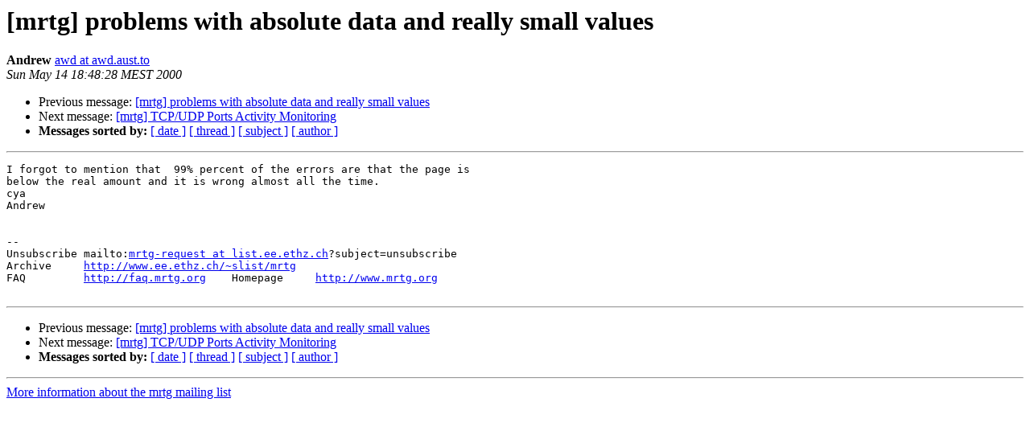

--- FILE ---
content_type: text/html
request_url: https://lists.oetiker.ch/pipermail/mrtg/2000-May/005813.html
body_size: 971
content:
<!DOCTYPE HTML PUBLIC "-//W3C//DTD HTML 3.2//EN">
<HTML>
 <HEAD>
   <TITLE>O+P  [mrtg] problems with absolute data and really small values
   </TITLE>
   <LINK REL="Index" HREF="index.html" >
   <LINK REL="made" HREF="mailto:mrtg%40lists.oetiker.ch?Subject=%5Bmrtg%5D%20problems%20with%20absolute%20data%20and%20really%20small%20values&In-Reply-To=">
   <META NAME="robots" CONTENT="index,nofollow">
   <META http-equiv="Content-Type" content="text/html; charset=us-ascii">
   <LINK REL="Previous"  HREF="005812.html">
   <LINK REL="Next"  HREF="005815.html">
 </HEAD>
 <BODY BGCOLOR="#ffffff">
   <H1>[mrtg] problems with absolute data and really small values</H1>
    <B>Andrew</B> 
    <A HREF="mailto:mrtg%40lists.oetiker.ch?Subject=%5Bmrtg%5D%20problems%20with%20absolute%20data%20and%20really%20small%20values&In-Reply-To="
       TITLE="[mrtg] problems with absolute data and really small values">awd at awd.aust.to
       </A><BR>
    <I>Sun May 14 18:48:28 MEST 2000</I>
    <P><UL>
        <LI>Previous message: <A HREF="005812.html">[mrtg] problems with absolute data and really small values
</A></li>
        <LI>Next message: <A HREF="005815.html">[mrtg] TCP/UDP Ports Activity Monitoring
</A></li>
         <LI> <B>Messages sorted by:</B> 
              <a href="date.html#5813">[ date ]</a>
              <a href="thread.html#5813">[ thread ]</a>
              <a href="subject.html#5813">[ subject ]</a>
              <a href="author.html#5813">[ author ]</a>
         </LI>
       </UL>
    <HR>  
<!--beginarticle-->
<PRE>I forgot to mention that  99% percent of the errors are that the page is
below the real amount and it is wrong almost all the time.
cya
Andrew


--
Unsubscribe mailto:<A HREF="https://lists.oetiker.ch/cgi-bin/listinfo/mrtg">mrtg-request at list.ee.ethz.ch</A>?subject=unsubscribe
Archive     <A HREF="http://www.ee.ethz.ch/~slist/mrtg">http://www.ee.ethz.ch/~slist/mrtg</A>
FAQ         <A HREF="http://faq.mrtg.org">http://faq.mrtg.org</A>    Homepage     <A HREF="http://www.mrtg.org">http://www.mrtg.org</A>

</PRE>

<!--endarticle-->
    <HR>
    <P><UL>
        <!--threads-->
	<LI>Previous message: <A HREF="005812.html">[mrtg] problems with absolute data and really small values
</A></li>
	<LI>Next message: <A HREF="005815.html">[mrtg] TCP/UDP Ports Activity Monitoring
</A></li>
         <LI> <B>Messages sorted by:</B> 
              <a href="date.html#5813">[ date ]</a>
              <a href="thread.html#5813">[ thread ]</a>
              <a href="subject.html#5813">[ subject ]</a>
              <a href="author.html#5813">[ author ]</a>
         </LI>
       </UL>

<hr>
<a href="https://lists.oetiker.ch/cgi-bin/listinfo/mrtg">More information about the mrtg
mailing list</a><br>
</body></html>
